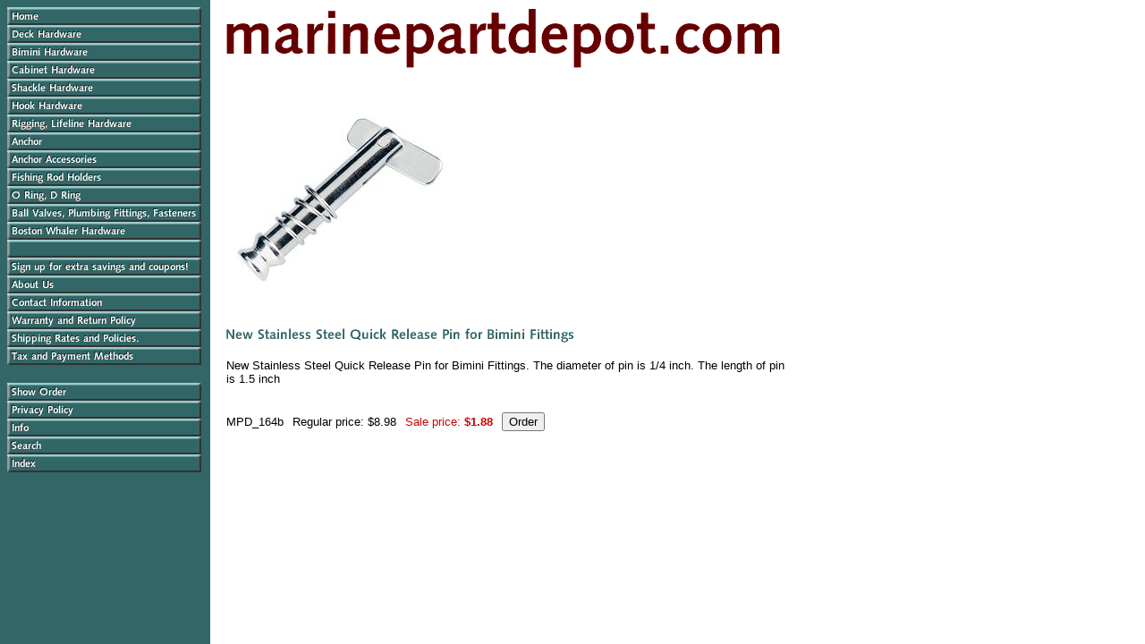

--- FILE ---
content_type: text/html
request_url: https://www.marinepartdepot.com/newststqurep1.html
body_size: 2619
content:
<!DOCTYPE HTML PUBLIC "-//W3C//DTD HTML 4.01 Transitional//EN">
<html><head>
<link rel="image_src" href="https://s.turbifycdn.com/aah/yhst-17525248830734/out-of-stock-quick-new-stainless-steel-quick-release-pin-for-bimini-fittings-16.gif" />
<meta property="og:image" content="https://s.turbifycdn.com/aah/yhst-17525248830734/out-of-stock-quick-new-stainless-steel-quick-release-pin-for-bimini-fittings-16.gif" />
<title>New Stainless Steel Quick Release Pin for Bimini Fittings</title><script type="text/Javascript" src="https://sep.turbifycdn.com/ty/cdn/yhst-17525248830734/mobileredirector.js?t=1762389729&"></script></head><body bgcolor="#ffffff" background="https://s.turbifycdn.com/aah/yhst-17525248830734/img-31890.gif" link="#333399" vlink="#666666"><table border="0" cellspacing="0" cellpadding="0"><tr valign="top"><td><map name=1d4cd690bee52599><area shape=rect coords="0,0,217,20" href="index.html"><area shape=rect coords="0,20,217,40" href="new316ststcl2.html"><area shape=rect coords="0,40,217,60" href="newststdehi.html"><area shape=rect coords="0,60,217,80" href="dring.html"><area shape=rect coords="0,80,217,100" href="shackle.html"><area shape=rect coords="0,100,217,120" href="carabinerhook.html"><area shape=rect coords="0,120,217,140" href="tuja.html"><area shape=rect coords="0,140,217,160" href="anchor.html"><area shape=rect coords="0,160,217,180" href="new316ststan.html"><area shape=rect coords="0,180,217,200" href="fishrodholders.html"><area shape=rect coords="0,200,217,220" href="oringdring.html"><area shape=rect coords="0,220,217,240" href="fastners.html"><area shape=rect coords="0,240,217,260" href="bowhha.html"><area shape=rect coords="0,260,217,280" href="1.html"><area shape=rect coords="0,280,217,300" href="siupforexsaa.html"><area shape=rect coords="0,300,217,320" href="aboutus.html"><area shape=rect coords="0,320,217,340" href="coin.html"><area shape=rect coords="0,340,217,360" href="wannty.html"><area shape=rect coords="0,360,217,380" href="shfetapame.html"><area shape=rect coords="0,380,217,400" href="taxandpame.html"><area shape=rect coords="0,420,217,440" href="https://order.store.turbify.net/yhst-17525248830734/cgi-bin/wg-order?yhst-17525248830734"><area shape=rect coords="0,440,217,460" href="privacypolicy.html"><area shape=rect coords="0,460,217,480" href="info.html"><area shape=rect coords="0,480,217,500" href="nsearch.html"><area shape=rect coords="0,500,217,520" href="ind.html"></map><img src="https://s.turbifycdn.com/aah/yhst-17525248830734/hook-hardware-4520.gif" width="219" height="520" usemap=#1d4cd690bee52599 border="0" hspace="0" vspace="0" ismap /></td><td><img src="https://sep.turbifycdn.com/ca/Img/trans_1x1.gif" height="1" width="26" border="0" /></td><td><a href="index.html"><img src="https://s.turbifycdn.com/aah/yhst-17525248830734/img-31892.gif" width="627" height="73" border="0" hspace="0" vspace="0" /></a><br /><br /><table border="0" cellspacing="0" cellpadding="0" width="627"><tr valign="top"><td width="627"><img src="https://s.turbifycdn.com/aah/yhst-17525248830734/out-of-stock-quick-new-stainless-steel-quick-release-pin-for-bimini-fittings-18.gif" width="250" height="250" border="0" hspace="0" vspace="0" /><br /><br /><img src="https://s.turbifycdn.com/aah/yhst-17525248830734/new-stainless-steel-quick-release-pin-for-bimini-fittings-9.gif" width="393" height="16" border="0" hspace="0" vspace="0" alt="New Stainless Steel Quick Release Pin for Bimini Fittings" /><br /><br /><font size="2" face="arial, helvetica">New Stainless Steel Quick Release Pin for Bimini Fittings.  The diameter of pin is 1/4 inch. The length of pin is 1.5 inch<br /><br /><br clear="all" /><form method="POST" action="https://order.store.turbify.net/yhst-17525248830734/cgi-bin/wg-order?yhst-17525248830734+newststqurep1">MPD_164b<img src="https://sep.turbifycdn.com/ca/Img/trans_1x1.gif" height="1" width="10" border="0" />Regular price: $8.98<img src="https://sep.turbifycdn.com/ca/Img/trans_1x1.gif" height="1" width="10" border="0" /><font color="#cc0000">Sale price:</font> <b><font color="#cc0000">$1.88</font></b><img src="https://sep.turbifycdn.com/ca/Img/trans_1x1.gif" height="1" width="10" border="0" /><input name="vwitem" type="hidden" value="newststqurep1" /><input name="vwcatalog" type="hidden" value="yhst-17525248830734" /><input type="submit" value="Order" /><br /><input type="hidden" name=".autodone" value="https://www.marinepartdepot.com/newststqurep1.html" /></form></font></td></tr></table></td></tr></table></body>
<script type="text/javascript">var PAGE_ATTRS = {'storeId': 'yhst-17525248830734', 'itemId': 'newststqurep1', 'isOrderable': '1', 'name': 'New Stainless Steel Quick Release Pin for Bimini Fittings', 'salePrice': '1.88', 'listPrice': '8.98', 'brand': '', 'model': '', 'promoted': '', 'createTime': '1762389729', 'modifiedTime': '1762389729', 'catNamePath': 'Bimini H0', 'upc': ''};</script><script type="text/javascript">
csell_env = 'ue1';
 var storeCheckoutDomain = 'order.store.turbify.net';
</script>

<script type="text/javascript">
  function toOSTN(node){
    if(node.hasAttributes()){
      for (const attr of node.attributes) {
        node.setAttribute(attr.name,attr.value.replace(/(us-dc1-order|us-dc2-order|order)\.(store|stores)\.([a-z0-9-]+)\.(net|com)/g, storeCheckoutDomain));
      }
    }
  };
  document.addEventListener('readystatechange', event => {
  if(typeof storeCheckoutDomain != 'undefined' && storeCheckoutDomain != "order.store.turbify.net"){
    if (event.target.readyState === "interactive") {
      fromOSYN = document.getElementsByTagName('form');
        for (let i = 0; i < fromOSYN.length; i++) {
          toOSTN(fromOSYN[i]);
        }
      }
    }
  });
</script>
<script type="text/javascript">
// Begin Store Generated Code
 </script> <script type="text/javascript" src="https://s.turbifycdn.com/lq/ult/ylc_1.9.js" ></script> <script type="text/javascript" src="https://s.turbifycdn.com/ae/lib/smbiz/store/csell/beacon-a9518fc6e4.js" >
</script>
<script type="text/javascript">
// Begin Store Generated Code
 csell_page_data = {}; csell_page_rec_data = []; ts='TOK_STORE_ID';
</script>
<script type="text/javascript">
// Begin Store Generated Code
function csell_GLOBAL_INIT_TAG() { var csell_token_map = {}; csell_token_map['TOK_SPACEID'] = '2022276099'; csell_token_map['TOK_URL'] = ''; csell_token_map['TOK_STORE_ID'] = 'yhst-17525248830734'; csell_token_map['TOK_ITEM_ID_LIST'] = 'newststqurep1'; csell_token_map['TOK_ORDER_HOST'] = 'order.store.turbify.net'; csell_token_map['TOK_BEACON_TYPE'] = 'prod'; csell_token_map['TOK_RAND_KEY'] = 't'; csell_token_map['TOK_IS_ORDERABLE'] = '1';  c = csell_page_data; var x = (typeof storeCheckoutDomain == 'string')?storeCheckoutDomain:'order.store.turbify.net'; var t = csell_token_map; c['s'] = t['TOK_SPACEID']; c['url'] = t['TOK_URL']; c['si'] = t[ts]; c['ii'] = t['TOK_ITEM_ID_LIST']; c['bt'] = t['TOK_BEACON_TYPE']; c['rnd'] = t['TOK_RAND_KEY']; c['io'] = t['TOK_IS_ORDERABLE']; YStore.addItemUrl = 'http%s://'+x+'/'+t[ts]+'/ymix/MetaController.html?eventName.addEvent&cartDS.shoppingcart_ROW0_m_orderItemVector_ROW0_m_itemId=%s&cartDS.shoppingcart_ROW0_m_orderItemVector_ROW0_m_quantity=1&ysco_key_cs_item=1&sectionId=ysco.cart&ysco_key_store_id='+t[ts]; } 
</script>
<script type="text/javascript">
// Begin Store Generated Code
function csell_REC_VIEW_TAG() {  var env = (typeof csell_env == 'string')?csell_env:'prod'; var p = csell_page_data; var a = '/sid='+p['si']+'/io='+p['io']+'/ii='+p['ii']+'/bt='+p['bt']+'-view'+'/en='+env; var r=Math.random(); YStore.CrossSellBeacon.renderBeaconWithRecData(p['url']+'/p/s='+p['s']+'/'+p['rnd']+'='+r+a); } 
</script>
<script type="text/javascript">
// Begin Store Generated Code
var csell_token_map = {}; csell_token_map['TOK_PAGE'] = 'p'; csell_token_map['TOK_CURR_SYM'] = '$'; csell_token_map['TOK_WS_URL'] = 'https://yhst-17525248830734.csell.store.turbify.net/cs/recommend?itemids=newststqurep1&location=p'; csell_token_map['TOK_SHOW_CS_RECS'] = 'true';  var t = csell_token_map; csell_GLOBAL_INIT_TAG(); YStore.page = t['TOK_PAGE']; YStore.currencySymbol = t['TOK_CURR_SYM']; YStore.crossSellUrl = t['TOK_WS_URL']; YStore.showCSRecs = t['TOK_SHOW_CS_RECS']; </script> <script type="text/javascript" src="https://s.turbifycdn.com/ae/store/secure/recs-1.3.2.2.js" ></script> <script type="text/javascript" >
</script>
</html>
<!-- html111.prod.store.e1b.lumsb.com Sat Nov  8 13:26:34 PST 2025 -->


--- FILE ---
content_type: application/javascript;charset=utf-8
request_url: https://sep.turbifycdn.com/ty/cdn/yhst-17525248830734/mobileredirector.js?t=1762389729&
body_size: 917
content:

function setCookie(c_name,value)
{
	var exdate=new Date();
	exdate.setTime(exdate.getTime() + (1800 * 1000));
	document.cookie=c_name+ "=" +escape(value)+";expires="+exdate.toGMTString();
}

function getCookie(c_name)
{
	if (document.cookie.length>0) {
	  c_start=document.cookie.indexOf(c_name + "=");
	  if (c_start!=-1) {
	    c_start=c_start + c_name.length+1;
	    c_end=document.cookie.indexOf(";",c_start);
	    if (c_end==-1) c_end=document.cookie.length;
	    return unescape(document.cookie.substring(c_start,c_end));
	  }
	}
	return "";
}

var mobileIndicators = [
  "Smartphone",
  "IEMobile",
  "WindowsCE",
  "Palm",
  "hiptop",
  "amoi",
  "AvantGo",
  "Alcatel-",
  "AnexTek",
  "AU-MIC",
  "AUDIOVOX-",
  "BlackBerry",
  "Blazer",
  "CDM-",
  "Dopod-",
  "Ericsson",
  "Hitachi-",
  "HPiPAQ-",
  "HTC-",
  "Droid",
  "Android",
  "iPhone",
  "iPod",
  "KDDI",
  "LG",
  "MM-",
  "MO01",
  "MOT-",
  "Motorola",
  "N515i",
  "N525i",
  "NEC-",
  "Nokia",
  "NOKIA",
  "OpenWeb",
  "Operamini",
  "Opera mini",
  "OPWV",
  "Panasonic",
  "Pantec",
  "PG-",
  "PLS",
  "PM-",
  "PN-",
  "portalmmm",
  "QCI-",
  "RL-",
  "SAGEM",
  "Samsung",
  "SAMSUNG",
  "SCH",
  "SCP-",
  "SEC-",
  "Sendo",
  "SGH-",
  "SHARP-",
  "SIE-",
  "SonyEricsson",
  "SPH",
  "SPV",
  "UP.Browser",
  "UP.Link",
  "V60t",
  "VI600",
  "VK530",
  "VM4050",
  "Vodafone",
  "ZTE",
  "802SH"
 ];

function mobileQueryString(ji) {
  hu = window.location.search.substring(1);
  gy = hu.split("&");
  for (i = 0; i < gy.length; i++) {
      ft = gy[i].split("=");
      if (ft[0] == ji) {
          return ft[1];
      }
  }
  return (false);
}
var fromMobileCookie = getCookie("fromMobileSite");
if (fromMobileCookie != 'true') {

	var fromMobile = mobileQueryString("fromMobileSite");
	if ((fromMobile == 'false') || (fromMobile == '')) {
	
	  var isMobile = false;
	  var agent = navigator.userAgent.toLowerCase();
		for (var i = 0; i < mobileIndicators.length; i++){ 
	    var indicator = mobileIndicators[i].toLowerCase();
	    if (agent.indexOf(indicator) > -1) {
	        isMobile = true;
	    }
	  }
	  if (isMobile) {
	    if (location.host.indexOf("marinepartdepot.com") != -1) {
	        var host = "http://m.marinepartdepot.com" + location.pathname + location.search;
	        location.replace(host);
	    }
	  }
	
	} else {
	  setCookie('fromMobileSite', 'true');
	}

}
